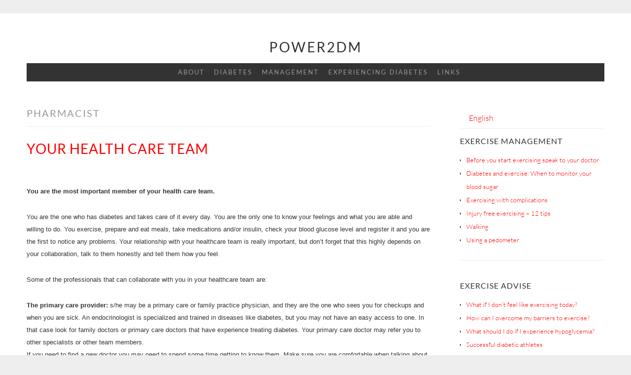

--- FILE ---
content_type: text/html; charset=UTF-8
request_url: https://p2dm.salzburgresearch.at/tag/pharmacist/
body_size: 14129
content:
<!DOCTYPE html>
<html lang="en-US">
<head>


<!-- Matomo -->
<script type="text/javascript">
  var _paq = window._paq || [];
  /* tracker methods like "setCustomDimension" should be called before "trackPageView" */
  _paq.push(['trackPageView']);
  _paq.push(['enableLinkTracking']);
  (function() {
    var u="https://stats.salzburgresearch.at/";
    _paq.push(['setTrackerUrl', u+'matomo.php']);
    _paq.push(['setSiteId', '59']);
    var d=document, g=d.createElement('script'), s=d.getElementsByTagName('script')[0];
    g.type='text/javascript'; g.async=true; g.defer=true; g.src=u+'matomo.js'; s.parentNode.insertBefore(g,s);
  })();
</script>
<!-- End Matomo Code -->


<meta charset="UTF-8">
<meta name="viewport" content="width=device-width, initial-scale=1">
<link rel="profile" href="http://gmpg.org/xfn/11">
<link rel="pingback" href="">

<title>Pharmacist &#8211; Power2DM</title>
<meta name='robots' content='max-image-preview:large' />
<link rel="alternate" hreflang="en" href="https://p2dm.salzburgresearch.at/tag/pharmacist/" />
<link rel="alternate" hreflang="x-default" href="https://p2dm.salzburgresearch.at/tag/pharmacist/" />
<link rel="alternate" type="application/rss+xml" title="Power2DM &raquo; Feed" href="https://p2dm.salzburgresearch.at/feed/" />
<link rel="alternate" type="application/rss+xml" title="Power2DM &raquo; Comments Feed" href="https://p2dm.salzburgresearch.at/comments/feed/" />
<link rel="alternate" type="application/rss+xml" title="Power2DM &raquo; Pharmacist Tag Feed" href="https://p2dm.salzburgresearch.at/tag/pharmacist/feed/" />
<style id='wp-img-auto-sizes-contain-inline-css' type='text/css'>
img:is([sizes=auto i],[sizes^="auto," i]){contain-intrinsic-size:3000px 1500px}
/*# sourceURL=wp-img-auto-sizes-contain-inline-css */
</style>
<style id='wp-emoji-styles-inline-css' type='text/css'>

	img.wp-smiley, img.emoji {
		display: inline !important;
		border: none !important;
		box-shadow: none !important;
		height: 1em !important;
		width: 1em !important;
		margin: 0 0.07em !important;
		vertical-align: -0.1em !important;
		background: none !important;
		padding: 0 !important;
	}
/*# sourceURL=wp-emoji-styles-inline-css */
</style>
<link rel='stylesheet' id='wp-block-library-css' href='https://p2dm.salzburgresearch.at/wp-includes/css/dist/block-library/style.min.css?ver=6.9' type='text/css' media='all' />
<style id='global-styles-inline-css' type='text/css'>
:root{--wp--preset--aspect-ratio--square: 1;--wp--preset--aspect-ratio--4-3: 4/3;--wp--preset--aspect-ratio--3-4: 3/4;--wp--preset--aspect-ratio--3-2: 3/2;--wp--preset--aspect-ratio--2-3: 2/3;--wp--preset--aspect-ratio--16-9: 16/9;--wp--preset--aspect-ratio--9-16: 9/16;--wp--preset--color--black: #000000;--wp--preset--color--cyan-bluish-gray: #abb8c3;--wp--preset--color--white: #ffffff;--wp--preset--color--pale-pink: #f78da7;--wp--preset--color--vivid-red: #cf2e2e;--wp--preset--color--luminous-vivid-orange: #ff6900;--wp--preset--color--luminous-vivid-amber: #fcb900;--wp--preset--color--light-green-cyan: #7bdcb5;--wp--preset--color--vivid-green-cyan: #00d084;--wp--preset--color--pale-cyan-blue: #8ed1fc;--wp--preset--color--vivid-cyan-blue: #0693e3;--wp--preset--color--vivid-purple: #9b51e0;--wp--preset--gradient--vivid-cyan-blue-to-vivid-purple: linear-gradient(135deg,rgb(6,147,227) 0%,rgb(155,81,224) 100%);--wp--preset--gradient--light-green-cyan-to-vivid-green-cyan: linear-gradient(135deg,rgb(122,220,180) 0%,rgb(0,208,130) 100%);--wp--preset--gradient--luminous-vivid-amber-to-luminous-vivid-orange: linear-gradient(135deg,rgb(252,185,0) 0%,rgb(255,105,0) 100%);--wp--preset--gradient--luminous-vivid-orange-to-vivid-red: linear-gradient(135deg,rgb(255,105,0) 0%,rgb(207,46,46) 100%);--wp--preset--gradient--very-light-gray-to-cyan-bluish-gray: linear-gradient(135deg,rgb(238,238,238) 0%,rgb(169,184,195) 100%);--wp--preset--gradient--cool-to-warm-spectrum: linear-gradient(135deg,rgb(74,234,220) 0%,rgb(151,120,209) 20%,rgb(207,42,186) 40%,rgb(238,44,130) 60%,rgb(251,105,98) 80%,rgb(254,248,76) 100%);--wp--preset--gradient--blush-light-purple: linear-gradient(135deg,rgb(255,206,236) 0%,rgb(152,150,240) 100%);--wp--preset--gradient--blush-bordeaux: linear-gradient(135deg,rgb(254,205,165) 0%,rgb(254,45,45) 50%,rgb(107,0,62) 100%);--wp--preset--gradient--luminous-dusk: linear-gradient(135deg,rgb(255,203,112) 0%,rgb(199,81,192) 50%,rgb(65,88,208) 100%);--wp--preset--gradient--pale-ocean: linear-gradient(135deg,rgb(255,245,203) 0%,rgb(182,227,212) 50%,rgb(51,167,181) 100%);--wp--preset--gradient--electric-grass: linear-gradient(135deg,rgb(202,248,128) 0%,rgb(113,206,126) 100%);--wp--preset--gradient--midnight: linear-gradient(135deg,rgb(2,3,129) 0%,rgb(40,116,252) 100%);--wp--preset--font-size--small: 13px;--wp--preset--font-size--medium: 20px;--wp--preset--font-size--large: 36px;--wp--preset--font-size--x-large: 42px;--wp--preset--spacing--20: 0.44rem;--wp--preset--spacing--30: 0.67rem;--wp--preset--spacing--40: 1rem;--wp--preset--spacing--50: 1.5rem;--wp--preset--spacing--60: 2.25rem;--wp--preset--spacing--70: 3.38rem;--wp--preset--spacing--80: 5.06rem;--wp--preset--shadow--natural: 6px 6px 9px rgba(0, 0, 0, 0.2);--wp--preset--shadow--deep: 12px 12px 50px rgba(0, 0, 0, 0.4);--wp--preset--shadow--sharp: 6px 6px 0px rgba(0, 0, 0, 0.2);--wp--preset--shadow--outlined: 6px 6px 0px -3px rgb(255, 255, 255), 6px 6px rgb(0, 0, 0);--wp--preset--shadow--crisp: 6px 6px 0px rgb(0, 0, 0);}:where(.is-layout-flex){gap: 0.5em;}:where(.is-layout-grid){gap: 0.5em;}body .is-layout-flex{display: flex;}.is-layout-flex{flex-wrap: wrap;align-items: center;}.is-layout-flex > :is(*, div){margin: 0;}body .is-layout-grid{display: grid;}.is-layout-grid > :is(*, div){margin: 0;}:where(.wp-block-columns.is-layout-flex){gap: 2em;}:where(.wp-block-columns.is-layout-grid){gap: 2em;}:where(.wp-block-post-template.is-layout-flex){gap: 1.25em;}:where(.wp-block-post-template.is-layout-grid){gap: 1.25em;}.has-black-color{color: var(--wp--preset--color--black) !important;}.has-cyan-bluish-gray-color{color: var(--wp--preset--color--cyan-bluish-gray) !important;}.has-white-color{color: var(--wp--preset--color--white) !important;}.has-pale-pink-color{color: var(--wp--preset--color--pale-pink) !important;}.has-vivid-red-color{color: var(--wp--preset--color--vivid-red) !important;}.has-luminous-vivid-orange-color{color: var(--wp--preset--color--luminous-vivid-orange) !important;}.has-luminous-vivid-amber-color{color: var(--wp--preset--color--luminous-vivid-amber) !important;}.has-light-green-cyan-color{color: var(--wp--preset--color--light-green-cyan) !important;}.has-vivid-green-cyan-color{color: var(--wp--preset--color--vivid-green-cyan) !important;}.has-pale-cyan-blue-color{color: var(--wp--preset--color--pale-cyan-blue) !important;}.has-vivid-cyan-blue-color{color: var(--wp--preset--color--vivid-cyan-blue) !important;}.has-vivid-purple-color{color: var(--wp--preset--color--vivid-purple) !important;}.has-black-background-color{background-color: var(--wp--preset--color--black) !important;}.has-cyan-bluish-gray-background-color{background-color: var(--wp--preset--color--cyan-bluish-gray) !important;}.has-white-background-color{background-color: var(--wp--preset--color--white) !important;}.has-pale-pink-background-color{background-color: var(--wp--preset--color--pale-pink) !important;}.has-vivid-red-background-color{background-color: var(--wp--preset--color--vivid-red) !important;}.has-luminous-vivid-orange-background-color{background-color: var(--wp--preset--color--luminous-vivid-orange) !important;}.has-luminous-vivid-amber-background-color{background-color: var(--wp--preset--color--luminous-vivid-amber) !important;}.has-light-green-cyan-background-color{background-color: var(--wp--preset--color--light-green-cyan) !important;}.has-vivid-green-cyan-background-color{background-color: var(--wp--preset--color--vivid-green-cyan) !important;}.has-pale-cyan-blue-background-color{background-color: var(--wp--preset--color--pale-cyan-blue) !important;}.has-vivid-cyan-blue-background-color{background-color: var(--wp--preset--color--vivid-cyan-blue) !important;}.has-vivid-purple-background-color{background-color: var(--wp--preset--color--vivid-purple) !important;}.has-black-border-color{border-color: var(--wp--preset--color--black) !important;}.has-cyan-bluish-gray-border-color{border-color: var(--wp--preset--color--cyan-bluish-gray) !important;}.has-white-border-color{border-color: var(--wp--preset--color--white) !important;}.has-pale-pink-border-color{border-color: var(--wp--preset--color--pale-pink) !important;}.has-vivid-red-border-color{border-color: var(--wp--preset--color--vivid-red) !important;}.has-luminous-vivid-orange-border-color{border-color: var(--wp--preset--color--luminous-vivid-orange) !important;}.has-luminous-vivid-amber-border-color{border-color: var(--wp--preset--color--luminous-vivid-amber) !important;}.has-light-green-cyan-border-color{border-color: var(--wp--preset--color--light-green-cyan) !important;}.has-vivid-green-cyan-border-color{border-color: var(--wp--preset--color--vivid-green-cyan) !important;}.has-pale-cyan-blue-border-color{border-color: var(--wp--preset--color--pale-cyan-blue) !important;}.has-vivid-cyan-blue-border-color{border-color: var(--wp--preset--color--vivid-cyan-blue) !important;}.has-vivid-purple-border-color{border-color: var(--wp--preset--color--vivid-purple) !important;}.has-vivid-cyan-blue-to-vivid-purple-gradient-background{background: var(--wp--preset--gradient--vivid-cyan-blue-to-vivid-purple) !important;}.has-light-green-cyan-to-vivid-green-cyan-gradient-background{background: var(--wp--preset--gradient--light-green-cyan-to-vivid-green-cyan) !important;}.has-luminous-vivid-amber-to-luminous-vivid-orange-gradient-background{background: var(--wp--preset--gradient--luminous-vivid-amber-to-luminous-vivid-orange) !important;}.has-luminous-vivid-orange-to-vivid-red-gradient-background{background: var(--wp--preset--gradient--luminous-vivid-orange-to-vivid-red) !important;}.has-very-light-gray-to-cyan-bluish-gray-gradient-background{background: var(--wp--preset--gradient--very-light-gray-to-cyan-bluish-gray) !important;}.has-cool-to-warm-spectrum-gradient-background{background: var(--wp--preset--gradient--cool-to-warm-spectrum) !important;}.has-blush-light-purple-gradient-background{background: var(--wp--preset--gradient--blush-light-purple) !important;}.has-blush-bordeaux-gradient-background{background: var(--wp--preset--gradient--blush-bordeaux) !important;}.has-luminous-dusk-gradient-background{background: var(--wp--preset--gradient--luminous-dusk) !important;}.has-pale-ocean-gradient-background{background: var(--wp--preset--gradient--pale-ocean) !important;}.has-electric-grass-gradient-background{background: var(--wp--preset--gradient--electric-grass) !important;}.has-midnight-gradient-background{background: var(--wp--preset--gradient--midnight) !important;}.has-small-font-size{font-size: var(--wp--preset--font-size--small) !important;}.has-medium-font-size{font-size: var(--wp--preset--font-size--medium) !important;}.has-large-font-size{font-size: var(--wp--preset--font-size--large) !important;}.has-x-large-font-size{font-size: var(--wp--preset--font-size--x-large) !important;}
/*# sourceURL=global-styles-inline-css */
</style>

<style id='classic-theme-styles-inline-css' type='text/css'>
/*! This file is auto-generated */
.wp-block-button__link{color:#fff;background-color:#32373c;border-radius:9999px;box-shadow:none;text-decoration:none;padding:calc(.667em + 2px) calc(1.333em + 2px);font-size:1.125em}.wp-block-file__button{background:#32373c;color:#fff;text-decoration:none}
/*# sourceURL=/wp-includes/css/classic-themes.min.css */
</style>
<link rel='stylesheet' id='wpml-legacy-horizontal-list-0-css' href='https://p2dm.salzburgresearch.at/wp-content/plugins/sitepress-multilingual-cms/templates/language-switchers/legacy-list-horizontal/style.min.css?ver=1' type='text/css' media='all' />
<link rel='stylesheet' id='sketch-style-css' href='https://p2dm.salzburgresearch.at/wp-content/themes/sketch/style.css?ver=6.9' type='text/css' media='all' />
<link rel='stylesheet' id='child-style-css' href='https://p2dm.salzburgresearch.at/wp-content/themes/p2dm/style.css?ver=1.0.0' type='text/css' media='all' />
<link rel='stylesheet' id='genericons-css' href='https://p2dm.salzburgresearch.at/wp-content/themes/sketch/genericons/genericons.css?ver=3.4.1' type='text/css' media='all' />
<link rel="https://api.w.org/" href="https://p2dm.salzburgresearch.at/wp-json/" /><link rel="alternate" title="JSON" type="application/json" href="https://p2dm.salzburgresearch.at/wp-json/wp/v2/tags/92" /><link rel="EditURI" type="application/rsd+xml" title="RSD" href="https://p2dm.salzburgresearch.at/xmlrpc.php?rsd" />
<meta name="generator" content="WordPress 6.9" />
<meta name="generator" content="WPML ver:4.8.6 stt:38,1,3,2;" />
		<style type="text/css" id="wp-custom-css">
			@media screen and ( min-width: 600px ) {
  .menu-toggle {
    display: none;
  }
  .site-logo {
  	max-height: 100px;
  }
  .has-site-logo .main-navigation {
    height: 100px;
  }
  .has-site-logo .main-navigation > div,
  .has-site-logo .main-navigation > ul {
	position: relative;
	top: 50%;
	-moz-transform: translateY(-50%);
	-webkit-transform: translateY(-50%);
	transform: translateY(-50%);
  }
  .main-navigation {
    font-size: 0.8125em;
    line-height: 2.09231em;
    clear: none;
    float: none;
    max-width: 100%;
    text-align: center;
  }
  .main-navigation ul:first-child {
	  display: block;
  }
  .main-navigation ul li {
    display: inline-block;
  }
  .main-navigation ul li:hover > ul,
  .main-navigation ul li.focus > ul {
    display: block;
    opacity: 1;
    visibility: visible;
    -webkit-transition: all 0.3s ease-in-out;
    -moz-transition: all 0.3s ease-in-out;
    -o-transition: all 0.3s ease-in-out;
    transition: all 0.3s ease-in-out;
  }
  .main-navigation ul a {
    border-bottom: 0;
    padding: 5px 0 5px 14px;
  }
  .main-navigation ul ul {
    background: white;
    border: 1px solid #eeeeee;
    display: none;
    -webkit-transition: all 0.3s ease-in-out;
    -moz-transition: all 0.3s ease-in-out;
    -o-transition: all 0.3s ease-in-out;
    transition: all 0.3s ease-in-out;
    float: left;
    opacity: 0;
    padding: 0 7px;
    position: absolute;
    top: 100%;
    left: 0;
    text-align: left;
    visibility: hidden;
    z-index: 99999;
  }
  .main-navigation ul ul li {
    border-bottom: 1px solid #eeeeee;
    padding: 5px 5px 4px;
  }
  .main-navigation ul ul li:last-of-type {
    border-bottom: 0;
  }
  .main-navigation ul ul li a {
    line-height: 1.5;
    padding: 5px;
    width: 180px;
  }
  .main-navigation ul ul ul {
    left: 100%;
    top: 0;
  }
  .main-navigation ul ul li a,
  .main-navigation ul ul ul li a,
  .main-navigation ul ul ul ul li a {
    padding-left: 5px;
  }
}
.wpml-ls-legacy-list-horizontal {
	border-bottom: 1px solid #eeeeee;
}		</style>
		</head>

<body class="archive tag tag-pharmacist tag-92 wp-theme-sketch wp-child-theme-p2dm group-blog">
<div id="page" class="hfeed site">
	<a class="skip-link screen-reader-text" href="#content">Skip to content</a>
	<header id="masthead" class="site-header" role="banner">
		<div class="site-branding">
						<h1 class="site-title"><a href="https://p2dm.salzburgresearch.at/" rel="home">Power2DM</a></h1>
			<h2 class="site-description"></h2>
		</div>

		<nav id="site-navigation" class="main-navigation" role="navigation">
			<button class="menu-toggle">Menu</button>
			<div class="menu-primary-menu-container"><ul id="menu-primary-menu" class="menu"><li id="menu-item-598" class="menu-item menu-item-type-post_type menu-item-object-page menu-item-home menu-item-has-children menu-item-598"><a href="https://p2dm.salzburgresearch.at/">About</a>
<ul class="sub-menu">
	<li id="menu-item-2202" class="menu-item menu-item-type-post_type menu-item-object-page menu-item-2202"><a href="https://p2dm.salzburgresearch.at/about/user-manual/">User Manual</a></li>
</ul>
</li>
<li id="menu-item-599" class="menu-item menu-item-type-post_type menu-item-object-page menu-item-has-children menu-item-599"><a href="https://p2dm.salzburgresearch.at/diabetes/">Diabetes</a>
<ul class="sub-menu">
	<li id="menu-item-611" class="menu-item menu-item-type-post_type menu-item-object-page menu-item-has-children menu-item-611"><a href="https://p2dm.salzburgresearch.at/diabetes/what-is-diabetes/">What is Diabetes?</a>
	<ul class="sub-menu">
		<li id="menu-item-612" class="menu-item menu-item-type-post_type menu-item-object-page menu-item-612"><a href="https://p2dm.salzburgresearch.at/diabetes/what-is-diabetes/causes-of-diabetes/">Causes</a></li>
		<li id="menu-item-613" class="menu-item menu-item-type-post_type menu-item-object-page menu-item-613"><a href="https://p2dm.salzburgresearch.at/diabetes/what-is-diabetes/symptoms-of-diabetes/">Symptoms</a></li>
		<li id="menu-item-614" class="menu-item menu-item-type-post_type menu-item-object-page menu-item-614"><a href="https://p2dm.salzburgresearch.at/diabetes/what-is-diabetes/history-of-diabetes/">History</a></li>
	</ul>
</li>
	<li id="menu-item-605" class="menu-item menu-item-type-post_type menu-item-object-page menu-item-has-children menu-item-605"><a href="https://p2dm.salzburgresearch.at/diabetes/treatment/">Treatment</a>
	<ul class="sub-menu">
		<li id="menu-item-606" class="menu-item menu-item-type-post_type menu-item-object-page menu-item-606"><a href="https://p2dm.salzburgresearch.at/diabetes/treatment/blood-sugar-monitoring/">Blood Sugar Monitoring</a></li>
		<li id="menu-item-607" class="menu-item menu-item-type-post_type menu-item-object-page menu-item-607"><a href="https://p2dm.salzburgresearch.at/diabetes/treatment/medications/">Medications</a></li>
		<li id="menu-item-608" class="menu-item menu-item-type-post_type menu-item-object-page menu-item-608"><a href="https://p2dm.salzburgresearch.at/diabetes/treatment/insulin-therapy/">Insulin Therapy</a></li>
		<li id="menu-item-609" class="menu-item menu-item-type-post_type menu-item-object-page menu-item-609"><a href="https://p2dm.salzburgresearch.at/diabetes/treatment/complications/">Complications</a></li>
		<li id="menu-item-610" class="menu-item menu-item-type-post_type menu-item-object-page menu-item-610"><a href="https://p2dm.salzburgresearch.at/diabetes/treatment/alternative-medicine/">Alternative Medicine</a></li>
	</ul>
</li>
	<li id="menu-item-600" class="menu-item menu-item-type-post_type menu-item-object-page menu-item-has-children menu-item-600"><a href="https://p2dm.salzburgresearch.at/diabetes/measuring/">Measurement</a>
	<ul class="sub-menu">
		<li id="menu-item-601" class="menu-item menu-item-type-post_type menu-item-object-page menu-item-601"><a href="https://p2dm.salzburgresearch.at/diabetes/measuring/role-of-glucose/">Role of Glucose</a></li>
		<li id="menu-item-602" class="menu-item menu-item-type-post_type menu-item-object-page menu-item-602"><a href="https://p2dm.salzburgresearch.at/diabetes/measuring/glucose-testing/">Glucose Testing</a></li>
		<li id="menu-item-603" class="menu-item menu-item-type-post_type menu-item-object-page menu-item-603"><a href="https://p2dm.salzburgresearch.at/diabetes/measuring/hyperglycemia/">Hyperglycemia</a></li>
		<li id="menu-item-604" class="menu-item menu-item-type-post_type menu-item-object-page menu-item-604"><a href="https://p2dm.salzburgresearch.at/diabetes/measuring/hypoglycemia/">Hypoglycemia</a></li>
	</ul>
</li>
</ul>
</li>
<li id="menu-item-636" class="menu-item menu-item-type-post_type menu-item-object-page menu-item-has-children menu-item-636"><a href="https://p2dm.salzburgresearch.at/management/">Management</a>
<ul class="sub-menu">
	<li id="menu-item-637" class="menu-item menu-item-type-post_type menu-item-object-page menu-item-has-children menu-item-637"><a href="https://p2dm.salzburgresearch.at/management/nutrition/">Nutrition</a>
	<ul class="sub-menu">
		<li id="menu-item-638" class="menu-item menu-item-type-post_type menu-item-object-page menu-item-638"><a href="https://p2dm.salzburgresearch.at/management/nutrition/what-can-i-eat/">What can I eat?</a></li>
		<li id="menu-item-639" class="menu-item menu-item-type-post_type menu-item-object-page menu-item-639"><a href="https://p2dm.salzburgresearch.at/management/nutrition/daily-intake/">Daily Intake</a></li>
		<li id="menu-item-640" class="menu-item menu-item-type-post_type menu-item-object-page menu-item-640"><a href="https://p2dm.salzburgresearch.at/management/nutrition/calories/">Calories</a></li>
		<li id="menu-item-641" class="menu-item menu-item-type-post_type menu-item-object-page menu-item-641"><a href="https://p2dm.salzburgresearch.at/management/nutrition/fruits-vegetables/">Fruits &#038; Vegetables</a></li>
		<li id="menu-item-642" class="menu-item menu-item-type-post_type menu-item-object-page menu-item-642"><a href="https://p2dm.salzburgresearch.at/management/nutrition/carbohydrates/">Carbohydrates</a></li>
		<li id="menu-item-648" class="menu-item menu-item-type-post_type menu-item-object-page menu-item-648"><a href="https://p2dm.salzburgresearch.at/management/nutrition/proteins/">Proteins</a></li>
		<li id="menu-item-649" class="menu-item menu-item-type-post_type menu-item-object-page menu-item-649"><a href="https://p2dm.salzburgresearch.at/management/nutrition/fats-and-oils/">Fats &#038; Oils</a></li>
		<li id="menu-item-650" class="menu-item menu-item-type-post_type menu-item-object-page menu-item-650"><a href="https://p2dm.salzburgresearch.at/management/nutrition/sweets/">Sweets</a></li>
		<li id="menu-item-651" class="menu-item menu-item-type-post_type menu-item-object-page menu-item-651"><a href="https://p2dm.salzburgresearch.at/management/nutrition/herbs-and-spices/">Herbs &#038; Spices</a></li>
		<li id="menu-item-652" class="menu-item menu-item-type-post_type menu-item-object-page menu-item-652"><a href="https://p2dm.salzburgresearch.at/management/nutrition/drinks/">Drinks</a></li>
	</ul>
</li>
	<li id="menu-item-643" class="menu-item menu-item-type-post_type menu-item-object-page menu-item-has-children menu-item-643"><a href="https://p2dm.salzburgresearch.at/management/exercise/">Exercise</a>
	<ul class="sub-menu">
		<li id="menu-item-644" class="menu-item menu-item-type-post_type menu-item-object-page menu-item-644"><a href="https://p2dm.salzburgresearch.at/management/exercise/exercising-more/">Exercise more</a></li>
		<li id="menu-item-645" class="menu-item menu-item-type-post_type menu-item-object-page menu-item-645"><a href="https://p2dm.salzburgresearch.at/management/exercise/types-of-exercise/">Types of Exercise</a></li>
		<li id="menu-item-646" class="menu-item menu-item-type-post_type menu-item-object-page menu-item-646"><a href="https://p2dm.salzburgresearch.at/management/exercise/activities-to-avoid/">Activities to Avoid</a></li>
		<li id="menu-item-647" class="menu-item menu-item-type-post_type menu-item-object-page menu-item-647"><a href="https://p2dm.salzburgresearch.at/management/exercise/exercise-meals/">Exercise &#038; Meals</a></li>
	</ul>
</li>
</ul>
</li>
<li id="menu-item-615" class="menu-item menu-item-type-post_type menu-item-object-page menu-item-has-children menu-item-615"><a href="https://p2dm.salzburgresearch.at/experiencing-diabetes/">Experiencing Diabetes</a>
<ul class="sub-menu">
	<li id="menu-item-616" class="menu-item menu-item-type-post_type menu-item-object-page menu-item-has-children menu-item-616"><a href="https://p2dm.salzburgresearch.at/experiencing-diabetes/managing-your-emotions/">Managing Your Emotions</a>
	<ul class="sub-menu">
		<li id="menu-item-617" class="menu-item menu-item-type-post_type menu-item-object-page menu-item-617"><a href="https://p2dm.salzburgresearch.at/experiencing-diabetes/managing-your-emotions/following-your-diagnosis/">Following Your Diagnosis</a></li>
		<li id="menu-item-618" class="menu-item menu-item-type-post_type menu-item-object-page menu-item-618"><a href="https://p2dm.salzburgresearch.at/experiencing-diabetes/managing-your-emotions/the-course-of-your-disease/">The Course of Your Disease</a></li>
		<li id="menu-item-619" class="menu-item menu-item-type-post_type menu-item-object-page menu-item-619"><a href="https://p2dm.salzburgresearch.at/experiencing-diabetes/managing-your-emotions/stress/">Stress</a></li>
	</ul>
</li>
	<li id="menu-item-620" class="menu-item menu-item-type-post_type menu-item-object-page menu-item-has-children menu-item-620"><a href="https://p2dm.salzburgresearch.at/experiencing-diabetes/daily-life-with-diabetes/">Daily Life with Diabetes</a>
	<ul class="sub-menu">
		<li id="menu-item-621" class="menu-item menu-item-type-post_type menu-item-object-page menu-item-621"><a href="https://p2dm.salzburgresearch.at/experiencing-diabetes/daily-life-with-diabetes/needle-anxiety/">Needle Anxiety</a></li>
		<li id="menu-item-622" class="menu-item menu-item-type-post_type menu-item-object-page menu-item-622"><a href="https://p2dm.salzburgresearch.at/experiencing-diabetes/daily-life-with-diabetes/employment/">Employment</a></li>
		<li id="menu-item-623" class="menu-item menu-item-type-post_type menu-item-object-page menu-item-623"><a href="https://p2dm.salzburgresearch.at/experiencing-diabetes/daily-life-with-diabetes/driving/">Driving</a></li>
		<li id="menu-item-624" class="menu-item menu-item-type-post_type menu-item-object-page menu-item-624"><a href="https://p2dm.salzburgresearch.at/experiencing-diabetes/daily-life-with-diabetes/travelling/">Travelling</a></li>
		<li id="menu-item-625" class="menu-item menu-item-type-post_type menu-item-object-page menu-item-625"><a href="https://p2dm.salzburgresearch.at/experiencing-diabetes/daily-life-with-diabetes/sexual-activity/">Sexual Activity</a></li>
		<li id="menu-item-627" class="menu-item menu-item-type-post_type menu-item-object-page menu-item-627"><a href="https://p2dm.salzburgresearch.at/experiencing-diabetes/daily-life-with-diabetes/pregnancy/">Pregnancy</a></li>
		<li id="menu-item-626" class="menu-item menu-item-type-post_type menu-item-object-page menu-item-626"><a href="https://p2dm.salzburgresearch.at/experiencing-diabetes/daily-life-with-diabetes/enjoying-christmas/">Enjoying Christmas</a></li>
	</ul>
</li>
	<li id="menu-item-628" class="menu-item menu-item-type-post_type menu-item-object-page menu-item-has-children menu-item-628"><a href="https://p2dm.salzburgresearch.at/experiencing-diabetes/signs-of-trouble/">Signs of Trouble</a>
	<ul class="sub-menu">
		<li id="menu-item-629" class="menu-item menu-item-type-post_type menu-item-object-page menu-item-629"><a href="https://p2dm.salzburgresearch.at/experiencing-diabetes/signs-of-trouble/hyperglycemia/">Troubles with hyperglycemia</a></li>
		<li id="menu-item-630" class="menu-item menu-item-type-post_type menu-item-object-page menu-item-630"><a href="https://p2dm.salzburgresearch.at/experiencing-diabetes/signs-of-trouble/ketoacidosis/">Ketoacidosis</a></li>
		<li id="menu-item-631" class="menu-item menu-item-type-post_type menu-item-object-page menu-item-631"><a href="https://p2dm.salzburgresearch.at/experiencing-diabetes/signs-of-trouble/hyperglycemic-hyperosmolar-nonketotic-syndrome/">Hyperglycemic Hyperosmolar Nonketotic Syndrome</a></li>
		<li id="menu-item-632" class="menu-item menu-item-type-post_type menu-item-object-page menu-item-632"><a href="https://p2dm.salzburgresearch.at/experiencing-diabetes/signs-of-trouble/hypoglycemia/">Hypoglycemia Troubles</a></li>
		<li id="menu-item-633" class="menu-item menu-item-type-post_type menu-item-object-page menu-item-633"><a href="https://p2dm.salzburgresearch.at/experiencing-diabetes/signs-of-trouble/diabetic-coma/">Diabetic Coma</a></li>
	</ul>
</li>
	<li id="menu-item-634" class="menu-item menu-item-type-post_type menu-item-object-page menu-item-634"><a href="https://p2dm.salzburgresearch.at/experiencing-diabetes/other-illnesses/">Being Sick with Diabetes</a></li>
</ul>
</li>
<li id="menu-item-635" class="menu-item menu-item-type-post_type menu-item-object-page menu-item-635"><a href="https://p2dm.salzburgresearch.at/patient-forums/">Links</a></li>
</ul></div>		</nav><!-- #site-navigation -->
	</header><!-- #masthead -->

	<div id="content" class="site-content">
		
	<section id="primary" class="content-area">
		<main id="main" class="site-main" role="main">

		
			<header class="page-header">
				<h1 class="page-title">
					Pharmacist				</h1>
							</header><!-- .page-header -->

			
				
					
<article id="post-252" class="post-252 post type-post status-publish format-standard hentry category-emotions-management-2 tag-dentist tag-dietitian tag-doctors tag-endocrinologist tag-exercise-physiologist tag-eye-doctor tag-family-therapist tag-health-care-team tag-nurses tag-pharmacist tag-podiatrist tag-psychologist tag-social-worker">
	<header class="entry-header">
			<h1 class="entry-title"><a href="https://p2dm.salzburgresearch.at/your-health-care-team/" rel="bookmark">Your Health Care Team</a></h1>		</header><!-- .entry-header -->
				<div class="entry-meta">
			
		</div><!-- .entry-meta -->
				<div class="entry-content">
		<p><!-- [if gte mso 9]&gt;--></p>
<p><!-- [if gte mso 9]&gt;--></p>
<p style="line-height: normal;"><b><span style="font-size: 10pt; font-family: 'Arial', 'sans-serif';">You are the most important member of your health care team.</span></b></p>
<p style="line-height: normal;"><span style="font-size: 10pt; font-family: 'Arial', 'sans-serif';">You are the one who has diabetes and takes care of it every day. You are the only one to know your feelings and what you are able and willing to do. You exercise, prepare and eat meals, take medications and/or insulin, check your blood glucose level and register it and you are the first to notice any problems. Your relationship with your healthcare team is really important, but don’t forget that this highly depends on your collaboration, talk to them honestly and tell them how you feel.</span></p>
<p style="line-height: normal;"><span style="font-size: 10pt; font-family: 'Arial', 'sans-serif';">Some of the professionals that can collaborate with you in your healthcare team are:</span></p>
<p style="line-height: normal;"><!-- [if gte mso 9]&gt;--></p>
<p style="line-height: normal;"><!-- [if gte mso 9]&gt;--></p>
<p style="line-height: normal;"><b><span style="font-size: 10pt; font-family: 'Arial', 'sans-serif';">The primary care provider:</span></b><span style="font-size: 10pt; font-family: 'Arial', 'sans-serif';"> s/he may be a primary care or family practice physician, and they are the one who sees you for checkups and when you are sick. An endocrinologist is specialized and trained in diseases like diabetes, but you may not have an easy access to one. In that case look for family doctors or primary care doctors that have experience treating diabetes. Your primary care doctor may refer you to other specialists or other team members.<br />
If you need to find a new doctor you may need to spend some time getting to know them. Make sure you are comfortable when talking about the details of your health and lifestyle. You may acquire the information that you need by asking:</span></p>
<ul type="disc">
<li class="MsoNormal" style="text-align: left;">Do you have special training in diabetes?</li>
<li class="MsoNormal" style="text-align: left;">Are most of your patients people with diabetes? Do you see more people with type 1 or type 2 diabetes?</li>
<li class="MsoNormal" style="text-align: left;">What tests will you do at regular office visits? How often will you order these?</li>
<li class="MsoNormal" style="text-align: left;">What days are you not here? Who covers on nights and weekends?</li>
<li class="MsoNormal" style="text-align: left;">What are your fees? Do you accept my insurance plan?</li>
<li class="MsoNormal" style="text-align: left;">Are you associated with other diabetes care professionals, so I will benefit from a health care team?</li>
<li class="MsoNormal" style="text-align: left;">Do you refer to an educator or dietitian?</li>
</ul>
<p class="MsoNormal" style="text-align: left;" align="left"><b>Your doctor’s support is important! </b>After a first visit ask yourself if the doctor really listen to your concerns, if they were concerned about your diabetes control and answered all of your questions.</p>
<p class="MsoNormal" style="text-align: left;" align="left"><!-- [if gte mso 9]&gt;--></p>
<p class="MsoNormal" style="text-align: left;" align="left"><!-- [if gte mso 9]&gt;--></p>
<h3><span style="font-size: 10pt; font-family: 'Arial', 'sans-serif';">Nurse Educator: </span><span style="font-size: 10pt; font-family: 'Arial', 'sans-serif'; font-weight: normal;">A nurse educator or diabetes nurse practitioner is a registered nurse (RN) with special training and background in caring for and teaching people with diabetes. Many are certified in the field of diabetes. Nurse educators often help you learn the day-to-day aspects of diabetes self-care. They can teach you:</span></h3>
<ul>
<li>What diabetes is</li>
<li>How to cope with diabetes and to make changes in your health habits</li>
<li>How to use diabetes medications</li>
<li>How to work with insulin and give yourself shots</li>
<li>How to check your blood sugar</li>
<li>How to keep track of your diabetes</li>
<li>Symptoms of low and high blood glucose</li>
<li>How to take care of an insulin reaction</li>
<li>How to handle sick days</li>
<li>How to stay healthy if you are pregnant</li>
</ul>
<p><!-- [if gte mso 9]&gt;--></p>
<p><!-- [if gte mso 9]&gt;--></p>
<h3><span style="font-size: 10pt; font-family: 'Arial', 'sans-serif';">Registered Dietitian: </span><span style="font-size: 10pt; font-family: 'Arial', 'sans-serif'; font-weight: normal;">A registered dietitian (RD) is trained in nutrition. You want to be sure to work with an RD who has training and experience with diabetes. If your doctor does not work with a dietitian, ask him to refer you to one.<br />
Your dietitian helps you figure out your food needs based on your desired weight, lifestyle, medication, and other health goals (such as lowering blood fat levels or blood pressure). Even if you are not new to diabetes, a visit to the dietitian can help as our food needs change as we age. Nutrition guidelines for people with diabetes also change from time to time.<br />
Dietitians can also help you learn how the foods you eat affect your blood sugar and blood fat levels. They can help you with the following:</span></h3>
<p><!-- [if gte mso 9]&gt;--></p>
<p><!-- [if gte mso 9]&gt;--></p>
<ul type="disc">
<li class="MsoNormal" style="text-align: left;">Balancing food with medications and activity</li>
<li class="MsoNormal" style="text-align: left;">Reading food labels</li>
<li class="MsoNormal" style="text-align: left;">Making a sick day meal plan</li>
<li class="MsoNormal" style="text-align: left;">Planning meals</li>
<li class="MsoNormal" style="text-align: left;">Planning for eating out and special events</li>
<li class="MsoNormal" style="text-align: left;">Including ethnic or foreign foods into your meals</li>
<li class="MsoNormal" style="text-align: left;">Finding good cookbooks</li>
<li class="MsoNormal" style="text-align: left;">Making food substitutions</li>
</ul>
<p><!-- [if gte mso 9]&gt;--></p>
<p><!-- [if gte mso 9]&gt;--></p>
<p><strong><span style="font-size: 10pt; font-family: 'Arial', 'sans-serif';">Endocrinologist: </span></strong><span style="font-size: 10pt; font-family: 'Arial', 'sans-serif';">An endocrinologist is a doctor who specializes in treating diabetes and other diseases of the “endocrine system” — the body’s system of glands that produce hormones that control the way the body works. The pancreas is part of the endocrine system, and insulin is one of the key hormones the body needs to function properly. Besides diabetes, endocrinologists treat diseases involving the bones, the pituitary gland, and the thyroid and adrenal glands.<br />
Many people with diabetes may never need to see an endocrinologist in order to take good care of their diabetes. Most people with type 1 diabetes do see an endocrinologist, especially when they are first diagnosed, and many people with type 2 diabetes may see an endocrinologist if they are having trouble getting their diabetes under control or are developing severe complications.</span></p>
<p><!-- [if gte mso 9]&gt;--></p>
<p><!-- [if gte mso 9]&gt;--></p>
<h3><span style="font-size: 10pt; font-family: 'Arial', 'sans-serif';">Eye Doctor: </span><span style="font-size: 10pt; font-family: 'Arial', 'sans-serif'; font-weight: normal;">This doctor is another key member of your health care team, because diabetes can affect the blood vessels in the eyes. When eye problems are caught early, there are very good treatments.<a>The American Diabetes Association guidelines say you should see your eye doctor at least once a year. </a></span><span style="font-size: 10pt; font-family: 'Arial', 'sans-serif'; font-weight: normal;">These checkups are the best way to detect diabetic eye disease. Your eye doctor will check for any changes in your eyes. If there are changes, the doctor will treat the problem or refer you to another doctor with special training in that area. Be sure your eye doctor is familiar with how to spot and treat diabetic eye disease. It&#8217;s a good idea to ask:</span></h3>
<p><!-- [if gte mso 9]&gt;--></p>
<p><!-- [if gte mso 9]&gt;--></p>
<ul type="disc">
<li class="MsoNormal" style="text-align: left;">How many of your patients have diabetes?</li>
<li class="MsoNormal" style="text-align: left;">Do you perform eye surgery?</li>
<li class="MsoNormal" style="text-align: left;">Will you send regular reports to my primary care or diabetes physician?</li>
</ul>
<p><!-- [if gte mso 9]&gt;--></p>
<p><!-- [if gte mso 9]&gt;--></p>
<p><strong><span style="font-size: 10pt; font-family: 'Arial', 'sans-serif';">Social Worker/Psychologist/Psychiatrist/Marriage and Family Therapist: </span></strong><span style="font-size: 10pt; font-family: 'Arial', 'sans-serif';">Mental health professionals help with the personal and emotional side of living with diabetes. Social workers may be able to help you find resources to help with your medical or financial needs. Some social worker&#8217;s may even be able to help you cope with many concerns related to diabetes, including problems within the family and coping with workplace situations.<br />
A few sessions with a psychologist might help during a stressful time. On a long-term basis, a psychologist might help work on more lasting problems.<br />
A psychiatrist is a medical doctor who can prescribe medication to treat physical causes for emotional problems. Psychiatrists also provide counseling.<br />
Marriage and family therapists can help you with personal problems in family and marital relationships and problems on the job.</span></p>
<p><!-- [if gte mso 9]&gt;--></p>
<p><!-- [if gte mso 9]&gt;--></p>
<h3><span style="font-size: 10pt; font-family: 'Arial', 'sans-serif';">Podiatrist: </span><span style="font-size: 10pt; font-family: 'Arial', 'sans-serif'; font-weight: normal;">This health professional is trained to treat feet and problems of the lower legs. Diabetes makes you prone to poor blood flow and nerve damage in the lower legs. You may get infections more often. Sores, even small ones, can quickly turn into serious problems. Any foot sore or callus needs to be checked by your primary care doctor or a podiatrist. Do not try to fix these yourself, because you could cause an infection. <strong>D</strong></span><span style="font-size: 10pt; font-family: 'Arial', 'sans-serif';">o inspect your feet daily for signs of trouble.</span><span style="font-size: 10pt; font-family: 'Arial', 'sans-serif'; font-weight: normal;"> Podiatrists treat corns, calluses, and more serious problems. Ask your podiatrist:</span></h3>
<p><!-- [if gte mso 9]&gt;--></p>
<p><!-- [if gte mso 9]&gt;--></p>
<ul type="disc">
<li class="MsoNormal" style="text-align: left;">How many of your patients have diabetes?</li>
<li class="MsoNormal" style="text-align: left;">Are you familiar with the foot problems diabetes can cause?</li>
<li class="MsoNormal" style="text-align: left;">Will you work with my primary care doctor, if needed?</li>
</ul>
<p><!-- [if gte mso 9]&gt;--></p>
<p><!-- [if gte mso 9]&gt;--></p>
<h3><span style="font-size: 10pt; font-family: 'Arial', 'sans-serif';">Pharmacist: </span><span style="font-size: 10pt; font-family: 'Arial', 'sans-serif'; font-weight: normal;">A pharmacist has a wealth of information on medicines: what’s in them and how they interact with each other. Pharmacists are highly trained professionals who must know about the chemistry of the products they dispense and what effects, both good and bad, medications have on the body. Therefore, they can also give advice on whether and how any medication you take for your diabetes or other conditions could or will affect your blood glucose levels. It is important to find a pharmacy you like and to stick with it. This way, the pharmacist can keep an accurate and up-to-date profile of your medical history, allergies, and medications. </span></h3>
<h3><span style="font-size: 10pt; font-family: 'Arial', 'sans-serif'; font-weight: normal;">Pharmacists do more for you than fill your prescriptions. They alert you to the potential common or severe side effects of any drug you are going to take. With each new prescription, they can review your medication profile to see if any of your current medications might interact with your new prescription. So, in addition to asking your diabetes care provider, you can ask your pharmacist to recommend over-the-counter medicines for colds or other minor illnesses. For example, if your pharmacist knows you take a sulfonylurea, he or she may recommend a cold medicine with little or no alcohol to avoid any possible interaction between the two medications.</span></h3>
<p><!-- [if gte mso 9]&gt;--></p>
<p><!-- [if gte mso 9]&gt;--></p>
<h3><span style="font-size: 10pt; font-family: 'Arial', 'sans-serif';">Dentist: </span><span style="font-size: 10pt; font-family: 'Arial', 'sans-serif'; font-weight: normal;">People with diabetes are at somewhat greater risk for gum disease. The excess blood sugar in your mouth makes it a good home for bacteria, which leads to infection. See your dentist every six months. </span><span style="font-size: 10pt; font-family: 'Arial', 'sans-serif';">Be sure to tell your dentist that you have diabetes.</span></h3>
<h3><span style="font-size: 10pt; font-family: 'Arial', 'sans-serif';">Exercise Physiologist:</span><span style="font-size: 10pt; font-family: 'Arial', 'sans-serif'; font-weight: normal;">Exercise plays a major role in your diabetes care, no matter which type of diabetes you have. Exercise can help lower blood sugar, help your body to use insulin better, and help control your weight. It can also improve your blood fat levels, reduce stress, and improve your overall fitness level. Even if you have diabetic complications, ask your doctor about safe exercises you can do.<br />
The best person to help you and your doctor plan your fitness program is someone trained in the scientific basis of exercise. Your doctor can help you look for someone. </span></h3>
<p><strong><span style="font-size: 10pt; font-family: 'Arial', 'sans-serif';">Always get your doctors approval for any exercise program.</span></strong></p>
<p><!-- [if gte mso 9]&gt;--></p>
<p style="line-height: normal;"><b><span style="font-size: 10pt; font-family: 'Arial', 'sans-serif';">You are the most important member of your health care team.</span></b></p>
<p style="line-height: normal;"><span style="font-size: 10pt; font-family: 'Arial', 'sans-serif';">You are the one who has diabetes and takes care of it every day. You are the only one to know your feelings and what you are able and willing to do. You exercise, prepare and eat meals, take medications and/or insulin, check your blood glucose level and register it and you are the first to notice any problems. Your relationship with your healthcare team is really important, but don’t forget that this highly depends on your collaboration, talk to them honestly and tell them how you feel.</span></p>
<p style="line-height: normal;"><span style="font-size: 10pt; font-family: 'Arial', 'sans-serif';">Some of the professionals that can collaborate with you in your healthcare team are:</span></p>
<p style="line-height: normal;"><b><span style="font-size: 10pt; font-family: 'Arial', 'sans-serif';">The primary care provider:</span></b><span style="font-size: 10pt; font-family: 'Arial', 'sans-serif';"> s/he may be a primary care or family practice physician, and they are the one who sees you for checkups and when you are sick. An endocrinologist is specialized and trained in diseases like diabetes, but you may not have an easy access to one. In that case look for family doctors or primary care doctors that have experience treating diabetes. Your primary care doctor may refer you to other specialists or other team members.<br />
If you need to find a new doctor you may need to spend some time getting to know them. Make sure you are comfortable when talking about the details of your health and lifestyle. You may acquire the information that you need by asking:</span></p>
<ul type="disc">
<li class="MsoNormal" style="text-align: left;">Do you have special training in diabetes?</li>
<li class="MsoNormal" style="text-align: left;">Are most of your patients people with diabetes? Do you see more people with type 1 or type 2 diabetes?</li>
<li class="MsoNormal" style="text-align: left;">What tests will you do at regular office visits? How often will you order these?</li>
<li class="MsoNormal" style="text-align: left;">What days are you not here? Who covers on nights and weekends?</li>
<li class="MsoNormal" style="text-align: left;">What are your fees? Do you accept my insurance plan?</li>
<li class="MsoNormal" style="text-align: left;">Are you associated with other diabetes care professionals, so I will benefit from a health care team?</li>
<li class="MsoNormal" style="text-align: left;">Do you refer to an educator or dietitian?</li>
</ul>
<p class="MsoNormal" style="text-align: left;" align="left"><b>Your doctor’s support is important! </b>After a first visit ask yourself if the doctor really listen to your concerns, if they were concerned about your diabetes control and answered all of your questions.</p>
<h3><span style="font-size: 10pt; font-family: 'Arial', 'sans-serif';">Nurse Educator: </span><span style="font-size: 10pt; font-family: 'Arial', 'sans-serif'; font-weight: normal;">A nurse educator or diabetes nurse practitioner is a registered nurse (RN) with special training and background in caring for and teaching people with diabetes. Many are certified in the field of diabetes. Nurse educators often help you learn the day-to-day aspects of diabetes self-care. They can teach you:</span></h3>
<ul>
<li>What diabetes is</li>
<li>How to cope with diabetes and to make changes in your health habits</li>
<li>How to use diabetes medications</li>
<li>How to work with insulin and give yourself shots</li>
<li>How to check your blood sugar</li>
<li>How to keep track of your diabetes</li>
<li>Symptoms of low and high blood glucose</li>
<li>How to take care of an insulin reaction</li>
<li>How to handle sick days</li>
<li>How to stay healthy if you are pregnant</li>
</ul>
<h3><span style="font-size: 10pt; font-family: 'Arial', 'sans-serif';">Registered Dietitian: </span><span style="font-size: 10pt; font-family: 'Arial', 'sans-serif'; font-weight: normal;">A registered dietitian (RD) is trained in nutrition. You want to be sure to work with an RD who has training and experience with diabetes. If your doctor does not work with a dietitian, ask him to refer you to one.<br />
Your dietitian helps you figure out your food needs based on your desired weight, lifestyle, medication, and other health goals (such as lowering blood fat levels or blood pressure). Even if you are not new to diabetes, a visit to the dietitian can help as our food needs change as we age. Nutrition guidelines for people with diabetes also change from time to time.<br />
Dietitians can also help you learn how the foods you eat affect your blood sugar and blood fat levels. They can help you with the following:</span></h3>
<ul type="disc">
<li class="MsoNormal" style="text-align: left;">Balancing food with medications and activity</li>
<li class="MsoNormal" style="text-align: left;">Reading food labels</li>
<li class="MsoNormal" style="text-align: left;">Making a sick day meal plan</li>
<li class="MsoNormal" style="text-align: left;">Planning meals</li>
<li class="MsoNormal" style="text-align: left;">Planning for eating out and special events</li>
<li class="MsoNormal" style="text-align: left;">Including ethnic or foreign foods into your meals</li>
<li class="MsoNormal" style="text-align: left;">Finding good cookbooks</li>
<li class="MsoNormal" style="text-align: left;">Making food substitutions</li>
</ul>
<p><strong>Endocrinologist:</strong> An endocrinologist is a doctor who specializes in treating diabetes and other diseases of the “endocrine system” — the body’s system of glands that produce hormones that control the way the body works. The pancreas is part of the endocrine system, and insulin is one of the key hormones the body needs to function properly. Besides diabetes, endocrinologists treat diseases involving the bones, the pituitary gland, and the thyroid and adrenal glands.</p>
<h3><span style="font-size: 10pt; font-family: 'Arial', 'sans-serif'; font-weight: normal;"> Many people with diabetes may never need to see an endocrinologist in order to take good care of their diabetes. Most people with type 1 diabetes do see an endocrinologist, especially when they are first diagnosed, and many people with type 2 diabetes may see an endocrinologist if they are having trouble getting their diabetes under control or are developing severe complications.</span></h3>
<h3><span style="font-size: 10pt; font-family: 'Arial', 'sans-serif';">Eye Doctor: </span><span style="font-size: 10pt; font-family: 'Arial', 'sans-serif'; font-weight: normal;">This doctor is another key member of your health care team, because diabetes can affect the blood vessels in the eyes. When eye problems are caught early, there are very good treatments.<br />
<a>The American Diabetes Association guidelines say you should see your eye doctor at least once a year. </a></span><span class="MsoCommentReference"><span lang="DE" style="font-size: 8pt; font-family: 'Arial', 'sans-serif'; font-weight: normal;"><a id="_anchor_1" class="msocomanchor" href="#_msocom_1" name="_msoanchor_1"></a></span></span><span style="font-size: 10pt; font-family: 'Arial', 'sans-serif'; font-weight: normal;">These checkups are the best way to detect diabetic eye disease. Your eye doctor will check for any changes in your eyes. If there are changes, the doctor will treat the problem or refer you to another doctor with special training in that area. Be sure your eye doctor is familiar with how to spot and treat diabetic eye disease. It&#8217;s a good idea to ask:</span></h3>
<ul type="disc">
<li class="MsoNormal" style="text-align: left;">How many of your patients have diabetes?</li>
<li class="MsoNormal" style="text-align: left;">Do you perform eye surgery?</li>
<li class="MsoNormal" style="text-align: left;">Will you send regular reports to my primary care or diabetes physician?</li>
</ul>
<h3><span style="font-size: 10pt; font-family: 'Arial', 'sans-serif';">Social Worker/Psychologist/Psychiatrist/Marriage and Family Therapist: </span><span style="font-size: 10pt; font-family: 'Arial', 'sans-serif'; font-weight: normal;">Mental health professionals help with the personal and emotional side of living with diabetes. Social workers may be able to help you find resources to help with your medical or financial needs. Some social worker&#8217;s may even be able to help you cope with many concerns related to diabetes, including problems within the family and coping with workplace situations.<br />
A few sessions with a psychologist might help during a stressful time. On a long-term basis, a psychologist might help work on more lasting problems.<br />
A psychiatrist is a medical doctor who can prescribe medication to treat physical causes for emotional problems. Psychiatrists also provide counseling.<br />
Marriage and family therapists can help you with personal problems in family and marital relationships and problems on the job. </span></h3>
<h3><span style="font-size: 10pt; font-family: 'Arial', 'sans-serif';">Podiatrist: </span><span style="font-size: 10pt; font-family: 'Arial', 'sans-serif'; font-weight: normal;">This health professional is trained to treat feet and problems of the lower legs. Diabetes makes you prone to poor blood flow and nerve damage in the lower legs. You may get infections more often. Sores, even small ones, can quickly turn into serious problems. Any foot sore or callus needs to be checked by your primary care doctor or a podiatrist. Do not try to fix these yourself, because you could cause an infection. </span><span style="font-size: 10pt; font-family: 'Arial', 'sans-serif';">But do inspect your feet daily for signs of trouble.</span><span style="font-size: 10pt; font-family: 'Arial', 'sans-serif'; font-weight: normal;"> Podiatrists treat corns, calluses, and more serious problems. Ask your podiatrist:</span></h3>
<ul type="disc">
<li class="MsoNormal" style="text-align: left;">How many of your patients have diabetes?</li>
<li class="MsoNormal" style="text-align: left;">Are you familiar with the foot problems diabetes can cause?</li>
<li class="MsoNormal" style="text-align: left;">Will you work with my primary care doctor, if needed?</li>
</ul>
<h3><span style="font-size: 10pt; font-family: 'Arial', 'sans-serif';">Pharmacist: </span><span style="font-size: 10pt; font-family: 'Arial', 'sans-serif'; font-weight: normal;">A pharmacist has a wealth of information on medicines: what’s in them and how they interact with each other. Pharmacists are highly trained professionals who must know about the chemistry of the products they dispense and what effects, both good and bad, medications have on the body. Therefore, they can also give advice on whether and how any medication you take for your diabetes or other conditions could or will affect your blood glucose levels.<br />
It is important to find a pharmacy you like and to stick with it. This way, the pharmacist can keep an accurate and up-to-date profile of your medical history, allergies, and medications.<br />
Pharmacists do more for you than fill your prescriptions. They alert you to the potential common or severe side effects of any drug you are going to take. With each new prescription, they can review your medication profile to see if any of your current medications might interact with your new prescription. So, in addition to asking your diabetes care provider, you can ask your pharmacist to recommend over-the-counter medicines for colds or other minor illnesses. For example, if your pharmacist knows you take a sulfonylurea, he or she may recommend a cold medicine with little or no alcohol to avoid any possible interaction between the two medications.</span></h3>
<h3><span style="font-size: 10pt; font-family: 'Arial', 'sans-serif';">Dentist: </span><span style="font-size: 10pt; font-family: 'Arial', 'sans-serif'; font-weight: normal;">People with diabetes are at somewhat greater risk for gum disease. The excess blood sugar in your mouth makes it a good home for bacteria, which leads to infection. See your dentist every six months. </span><span style="font-size: 10pt; font-family: 'Arial', 'sans-serif';">Be sure to tell your dentist that you have diabetes.</span></h3>
<h3><span style="font-size: 10pt; font-family: 'Arial', 'sans-serif';">Exercise Physiologist:</span><span style="font-size: 10pt; font-family: 'Arial', 'sans-serif'; font-weight: normal;">Exercise plays a major role in your diabetes care, no matter which type of diabetes you have. Exercise can help lower blood sugar, help your body to use insulin better, and help control your weight. It can also improve your blood fat levels, reduce stress, and improve your overall fitness level. Even if you have diabetic complications, ask your doctor about safe exercises you can do.<br />
The best person to help you and your doctor plan your fitness program is someone trained in the scientific basis of exercise. Your doctor can help you look for someone. </span></h3>
<p><span class="msocomoff">Always get your doctors approval for any exercise program.</span></p>
<div>
<hr class="msocomoff" align="left" size="1" width="33%" />
</div>
			</div><!-- .entry-content -->
	</article><!-- #post-## -->

				
				
		
		</main><!-- #main -->
	</section><!-- #primary -->


	<div id="secondary" class="widget-area" role="complementary">
		
<div class="wpml-ls-statics-shortcode_actions wpml-ls wpml-ls-legacy-list-horizontal">
	<ul role="menu"><li class="wpml-ls-slot-shortcode_actions wpml-ls-item wpml-ls-item-en wpml-ls-current-language wpml-ls-first-item wpml-ls-last-item wpml-ls-item-legacy-list-horizontal" role="none">
				<a href="https://p2dm.salzburgresearch.at/tag/pharmacist/" class="wpml-ls-link" role="menuitem" >
                    <span class="wpml-ls-native" role="menuitem">English</span></a>
			</li></ul>
</div>
		<aside id="nav_menu-26" class="widget widget_nav_menu"><h1 class="widget-title">Exercise Management</h1><div class="menu-exercise-management-container"><ul id="menu-exercise-management" class="menu"><li id="menu-item-679" class="menu-item menu-item-type-post_type menu-item-object-post menu-item-679"><a href="https://p2dm.salzburgresearch.at/before-you-start-exercising-speak-to-your-doctor/">Before you start exercising speak to your doctor</a></li>
<li id="menu-item-680" class="menu-item menu-item-type-post_type menu-item-object-post menu-item-680"><a href="https://p2dm.salzburgresearch.at/diabetes-and-exercise-when-to-monitor-your-blood-sugar/">Diabetes and exercise: When to monitor your blood sugar</a></li>
<li id="menu-item-681" class="menu-item menu-item-type-post_type menu-item-object-post menu-item-681"><a href="https://p2dm.salzburgresearch.at/exercising-with-complications/">Exercising with complications</a></li>
<li id="menu-item-682" class="menu-item menu-item-type-post_type menu-item-object-post menu-item-682"><a href="https://p2dm.salzburgresearch.at/injury-free-exercising-12-tips/">Injury free exercising – 12 tips</a></li>
<li id="menu-item-683" class="menu-item menu-item-type-post_type menu-item-object-post menu-item-683"><a href="https://p2dm.salzburgresearch.at/walking/">Walking</a></li>
<li id="menu-item-684" class="menu-item menu-item-type-post_type menu-item-object-post menu-item-684"><a href="https://p2dm.salzburgresearch.at/using-a-pedometer/">Using a pedometer</a></li>
</ul></div></aside><aside id="nav_menu-27" class="widget widget_nav_menu"><h1 class="widget-title">Exercise Advise</h1><div class="menu-exercise-advice-container"><ul id="menu-exercise-advice" class="menu"><li id="menu-item-685" class="menu-item menu-item-type-post_type menu-item-object-post menu-item-685"><a href="https://p2dm.salzburgresearch.at/what-if-i-dont-feel-like-doing-sports-today/">What if I don&#8217;t feel like exercising today?</a></li>
<li id="menu-item-686" class="menu-item menu-item-type-post_type menu-item-object-post menu-item-686"><a href="https://p2dm.salzburgresearch.at/how-can-i-overcome-my-barriers-to-exercise/">How can I overcome my barriers to exercise?</a></li>
<li id="menu-item-687" class="menu-item menu-item-type-post_type menu-item-object-post menu-item-687"><a href="https://p2dm.salzburgresearch.at/what-should-i-do-if-i-experience-hypoglycemia/">What should I do if I experience hypoglycemia?</a></li>
<li id="menu-item-688" class="menu-item menu-item-type-post_type menu-item-object-post menu-item-688"><a href="https://p2dm.salzburgresearch.at/successful-diabetic-athletes/">Successful diabetic athletes</a></li>
<li id="menu-item-1135" class="menu-item menu-item-type-post_type menu-item-object-post menu-item-1135"><a href="https://p2dm.salzburgresearch.at/importance-of-exercise/">Importance of Exercise</a></li>
<li id="menu-item-1146" class="menu-item menu-item-type-post_type menu-item-object-post menu-item-1146"><a href="https://p2dm.salzburgresearch.at/coping-with-your-fear-of-hypoglycaemia/">Coping with your fear of hypoglycaemia</a></li>
<li id="menu-item-1166" class="menu-item menu-item-type-post_type menu-item-object-post menu-item-1166"><a href="https://p2dm.salzburgresearch.at/why-exercises-are-important/">Why exercises are important</a></li>
</ul></div></aside><aside id="search-3" class="widget widget_search"><h1 class="widget-title">Search</h1><form role="search" method="get" class="search-form" action="https://p2dm.salzburgresearch.at/">
				<label>
					<span class="screen-reader-text">Search for:</span>
					<input type="search" class="search-field" placeholder="Search &hellip;" value="" name="s" />
				</label>
				<input type="submit" class="search-submit" value="Search" />
			</form></aside><aside id="tag_cloud-2" class="widget widget_tag_cloud"><h1 class="widget-title">Tags</h1><div class="tagcloud"><a href="https://p2dm.salzburgresearch.at/tag/being-sick/" class="tag-cloud-link tag-link-26 tag-link-position-1" style="font-size: 12.516129032258pt;" aria-label="Being sick (3 items)">Being sick</a>
<a href="https://p2dm.salzburgresearch.at/tag/blood-pressure/" class="tag-cloud-link tag-link-28 tag-link-position-2" style="font-size: 12.516129032258pt;" aria-label="blood pressure (3 items)">blood pressure</a>
<a href="https://p2dm.salzburgresearch.at/tag/blood-sugar/" class="tag-cloud-link tag-link-29 tag-link-position-3" style="font-size: 22pt;" aria-label="Blood Sugar (16 items)">Blood Sugar</a>
<a href="https://p2dm.salzburgresearch.at/tag/calories/" class="tag-cloud-link tag-link-32 tag-link-position-4" style="font-size: 10.709677419355pt;" aria-label="calories (2 items)">calories</a>
<a href="https://p2dm.salzburgresearch.at/tag/dessert/" class="tag-cloud-link tag-link-38 tag-link-position-5" style="font-size: 10.709677419355pt;" aria-label="dessert (2 items)">dessert</a>
<a href="https://p2dm.salzburgresearch.at/tag/diagnosis/" class="tag-cloud-link tag-link-41 tag-link-position-6" style="font-size: 10.709677419355pt;" aria-label="Diagnosis (2 items)">Diagnosis</a>
<a href="https://p2dm.salzburgresearch.at/tag/doctor/" class="tag-cloud-link tag-link-44 tag-link-position-7" style="font-size: 18.537634408602pt;" aria-label="Doctor (9 items)">Doctor</a>
<a href="https://p2dm.salzburgresearch.at/tag/driving/" class="tag-cloud-link tag-link-46 tag-link-position-8" style="font-size: 10.709677419355pt;" aria-label="Driving (2 items)">Driving</a>
<a href="https://p2dm.salzburgresearch.at/tag/emotions/" class="tag-cloud-link tag-link-49 tag-link-position-9" style="font-size: 10.709677419355pt;" aria-label="Emotions (2 items)">Emotions</a>
<a href="https://p2dm.salzburgresearch.at/tag/exercise/" class="tag-cloud-link tag-link-52 tag-link-position-10" style="font-size: 20.795698924731pt;" aria-label="Exercise (13 items)">Exercise</a>
<a href="https://p2dm.salzburgresearch.at/tag/flight/" class="tag-cloud-link tag-link-58 tag-link-position-11" style="font-size: 12.516129032258pt;" aria-label="Flight (3 items)">Flight</a>
<a href="https://p2dm.salzburgresearch.at/tag/foot-care/" class="tag-cloud-link tag-link-62 tag-link-position-12" style="font-size: 12.516129032258pt;" aria-label="Foot care (3 items)">Foot care</a>
<a href="https://p2dm.salzburgresearch.at/tag/glucagon/" class="tag-cloud-link tag-link-63 tag-link-position-13" style="font-size: 10.709677419355pt;" aria-label="Glucagon (2 items)">Glucagon</a>
<a href="https://p2dm.salzburgresearch.at/tag/glucose/" class="tag-cloud-link tag-link-64 tag-link-position-14" style="font-size: 14.021505376344pt;" aria-label="Glucose (4 items)">Glucose</a>
<a href="https://p2dm.salzburgresearch.at/tag/hospital/" class="tag-cloud-link tag-link-69 tag-link-position-15" style="font-size: 10.709677419355pt;" aria-label="hospital (2 items)">hospital</a>
<a href="https://p2dm.salzburgresearch.at/tag/hyperglycemia/" class="tag-cloud-link tag-link-70 tag-link-position-16" style="font-size: 14.021505376344pt;" aria-label="Hyperglycemia (4 items)">Hyperglycemia</a>
<a href="https://p2dm.salzburgresearch.at/tag/hypoglycemia/" class="tag-cloud-link tag-link-71 tag-link-position-17" style="font-size: 18.537634408602pt;" aria-label="Hypoglycemia (9 items)">Hypoglycemia</a>
<a href="https://p2dm.salzburgresearch.at/tag/injection/" class="tag-cloud-link tag-link-73 tag-link-position-18" style="font-size: 12.516129032258pt;" aria-label="Injection (3 items)">Injection</a>
<a href="https://p2dm.salzburgresearch.at/tag/insulin/" class="tag-cloud-link tag-link-74 tag-link-position-19" style="font-size: 16.279569892473pt;" aria-label="Insulin (6 items)">Insulin</a>
<a href="https://p2dm.salzburgresearch.at/tag/ketones/" class="tag-cloud-link tag-link-78 tag-link-position-20" style="font-size: 15.225806451613pt;" aria-label="Ketones (5 items)">Ketones</a>
<a href="https://p2dm.salzburgresearch.at/tag/meal-planning/" class="tag-cloud-link tag-link-80 tag-link-position-21" style="font-size: 14.021505376344pt;" aria-label="Meal Planning (4 items)">Meal Planning</a>
<a href="https://p2dm.salzburgresearch.at/tag/measurement/" class="tag-cloud-link tag-link-81 tag-link-position-22" style="font-size: 10.709677419355pt;" aria-label="Measurement (2 items)">Measurement</a>
<a href="https://p2dm.salzburgresearch.at/tag/medication/" class="tag-cloud-link tag-link-82 tag-link-position-23" style="font-size: 10.709677419355pt;" aria-label="Medication (2 items)">Medication</a>
<a href="https://p2dm.salzburgresearch.at/tag/nutrition/" class="tag-cloud-link tag-link-87 tag-link-position-24" style="font-size: 16.279569892473pt;" aria-label="nutrition (6 items)">nutrition</a>
<a href="https://p2dm.salzburgresearch.at/tag/oral-glucose-tolerance/" class="tag-cloud-link tag-link-88 tag-link-position-25" style="font-size: 8pt;" aria-label="Oral Glucose Tolerance (1 item)">Oral Glucose Tolerance</a>
<a href="https://p2dm.salzburgresearch.at/tag/osteoporosis/" class="tag-cloud-link tag-link-89 tag-link-position-26" style="font-size: 8pt;" aria-label="osteoporosis (1 item)">osteoporosis</a>
<a href="https://p2dm.salzburgresearch.at/tag/packing/" class="tag-cloud-link tag-link-90 tag-link-position-27" style="font-size: 8pt;" aria-label="Packing (1 item)">Packing</a>
<a href="https://p2dm.salzburgresearch.at/tag/pharmacist/" class="tag-cloud-link tag-link-92 tag-link-position-28" style="font-size: 8pt;" aria-label="Pharmacist (1 item)">Pharmacist</a>
<a href="https://p2dm.salzburgresearch.at/tag/plasma-glucose/" class="tag-cloud-link tag-link-93 tag-link-position-29" style="font-size: 8pt;" aria-label="Plasma Glucose (1 item)">Plasma Glucose</a>
<a href="https://p2dm.salzburgresearch.at/tag/podiatrist/" class="tag-cloud-link tag-link-94 tag-link-position-30" style="font-size: 8pt;" aria-label="Podiatrist (1 item)">Podiatrist</a>
<a href="https://p2dm.salzburgresearch.at/tag/questions/" class="tag-cloud-link tag-link-100 tag-link-position-31" style="font-size: 15.225806451613pt;" aria-label="Questions (5 items)">Questions</a>
<a href="https://p2dm.salzburgresearch.at/tag/risk/" class="tag-cloud-link tag-link-104 tag-link-position-32" style="font-size: 17.032258064516pt;" aria-label="Risk (7 items)">Risk</a>
<a href="https://p2dm.salzburgresearch.at/tag/safety/" class="tag-cloud-link tag-link-105 tag-link-position-33" style="font-size: 18.537634408602pt;" aria-label="Safety (9 items)">Safety</a>
<a href="https://p2dm.salzburgresearch.at/tag/snacks/" class="tag-cloud-link tag-link-107 tag-link-position-34" style="font-size: 10.709677419355pt;" aria-label="snacks (2 items)">snacks</a>
<a href="https://p2dm.salzburgresearch.at/tag/sports/" class="tag-cloud-link tag-link-109 tag-link-position-35" style="font-size: 10.709677419355pt;" aria-label="Sports (2 items)">Sports</a>
<a href="https://p2dm.salzburgresearch.at/tag/stress/" class="tag-cloud-link tag-link-111 tag-link-position-36" style="font-size: 12.516129032258pt;" aria-label="Stress (3 items)">Stress</a>
<a href="https://p2dm.salzburgresearch.at/tag/support/" class="tag-cloud-link tag-link-112 tag-link-position-37" style="font-size: 14.021505376344pt;" aria-label="Support (4 items)">Support</a>
<a href="https://p2dm.salzburgresearch.at/tag/support-groups/" class="tag-cloud-link tag-link-113 tag-link-position-38" style="font-size: 12.516129032258pt;" aria-label="Support Groups (3 items)">Support Groups</a>
<a href="https://p2dm.salzburgresearch.at/tag/sweets/" class="tag-cloud-link tag-link-115 tag-link-position-39" style="font-size: 10.709677419355pt;" aria-label="sweets (2 items)">sweets</a>
<a href="https://p2dm.salzburgresearch.at/tag/symptoms/" class="tag-cloud-link tag-link-116 tag-link-position-40" style="font-size: 17.032258064516pt;" aria-label="Symptoms (7 items)">Symptoms</a>
<a href="https://p2dm.salzburgresearch.at/tag/testing/" class="tag-cloud-link tag-link-118 tag-link-position-41" style="font-size: 20.193548387097pt;" aria-label="Testing (12 items)">Testing</a>
<a href="https://p2dm.salzburgresearch.at/tag/travel/" class="tag-cloud-link tag-link-119 tag-link-position-42" style="font-size: 12.516129032258pt;" aria-label="Travel (3 items)">Travel</a>
<a href="https://p2dm.salzburgresearch.at/tag/unconsciousness/" class="tag-cloud-link tag-link-121 tag-link-position-43" style="font-size: 10.709677419355pt;" aria-label="Unconsciousness (2 items)">Unconsciousness</a>
<a href="https://p2dm.salzburgresearch.at/tag/walking/" class="tag-cloud-link tag-link-124 tag-link-position-44" style="font-size: 14.021505376344pt;" aria-label="Walking (4 items)">Walking</a>
<a href="https://p2dm.salzburgresearch.at/tag/work/" class="tag-cloud-link tag-link-126 tag-link-position-45" style="font-size: 8pt;" aria-label="work (1 item)">work</a></div>
</aside>	</div><!-- #secondary -->

	</div><!-- #content -->

	<footer id="colophon" class="site-footer" role="contentinfo">
		<div class="site-info">
			<div class="static-site-info">
				&copy; 2026 Power2DM Project
			</div> 

			<div class="menu-footer-menue-container"><ul id="menu-footer-menue" class="menu"><li id="menu-item-2344" class="menu-item menu-item-type-post_type menu-item-object-page menu-item-2344"><a href="https://p2dm.salzburgresearch.at/imprint/">Imprint</a></li>
<li id="menu-item-2343" class="menu-item menu-item-type-post_type menu-item-object-page menu-item-2343"><a href="https://p2dm.salzburgresearch.at/privacy-statement/">Privacy Statement</a></li>
</ul></div>
		</div><!-- .site-info -->
			</footer><!-- #colophon -->
</div><!-- #page -->

<script type="speculationrules">
{"prefetch":[{"source":"document","where":{"and":[{"href_matches":"/*"},{"not":{"href_matches":["/wp-*.php","/wp-admin/*","/wp-content/uploads/*","/wp-content/*","/wp-content/plugins/*","/wp-content/themes/p2dm/*","/wp-content/themes/sketch/*","/*\\?(.+)"]}},{"not":{"selector_matches":"a[rel~=\"nofollow\"]"}},{"not":{"selector_matches":".no-prefetch, .no-prefetch a"}}]},"eagerness":"conservative"}]}
</script>
<script type="text/javascript" src="https://p2dm.salzburgresearch.at/wp-content/themes/sketch/js/navigation.js?ver=20120206" id="sketch-navigation-js"></script>
<script type="text/javascript" src="https://p2dm.salzburgresearch.at/wp-content/themes/sketch/js/skip-link-focus-fix.js?ver=20130115" id="sketch-skip-link-focus-fix-js"></script>
<script id="wp-emoji-settings" type="application/json">
{"baseUrl":"https://s.w.org/images/core/emoji/17.0.2/72x72/","ext":".png","svgUrl":"https://s.w.org/images/core/emoji/17.0.2/svg/","svgExt":".svg","source":{"concatemoji":"https://p2dm.salzburgresearch.at/wp-includes/js/wp-emoji-release.min.js?ver=6.9"}}
</script>
<script type="module">
/* <![CDATA[ */
/*! This file is auto-generated */
const a=JSON.parse(document.getElementById("wp-emoji-settings").textContent),o=(window._wpemojiSettings=a,"wpEmojiSettingsSupports"),s=["flag","emoji"];function i(e){try{var t={supportTests:e,timestamp:(new Date).valueOf()};sessionStorage.setItem(o,JSON.stringify(t))}catch(e){}}function c(e,t,n){e.clearRect(0,0,e.canvas.width,e.canvas.height),e.fillText(t,0,0);t=new Uint32Array(e.getImageData(0,0,e.canvas.width,e.canvas.height).data);e.clearRect(0,0,e.canvas.width,e.canvas.height),e.fillText(n,0,0);const a=new Uint32Array(e.getImageData(0,0,e.canvas.width,e.canvas.height).data);return t.every((e,t)=>e===a[t])}function p(e,t){e.clearRect(0,0,e.canvas.width,e.canvas.height),e.fillText(t,0,0);var n=e.getImageData(16,16,1,1);for(let e=0;e<n.data.length;e++)if(0!==n.data[e])return!1;return!0}function u(e,t,n,a){switch(t){case"flag":return n(e,"\ud83c\udff3\ufe0f\u200d\u26a7\ufe0f","\ud83c\udff3\ufe0f\u200b\u26a7\ufe0f")?!1:!n(e,"\ud83c\udde8\ud83c\uddf6","\ud83c\udde8\u200b\ud83c\uddf6")&&!n(e,"\ud83c\udff4\udb40\udc67\udb40\udc62\udb40\udc65\udb40\udc6e\udb40\udc67\udb40\udc7f","\ud83c\udff4\u200b\udb40\udc67\u200b\udb40\udc62\u200b\udb40\udc65\u200b\udb40\udc6e\u200b\udb40\udc67\u200b\udb40\udc7f");case"emoji":return!a(e,"\ud83e\u1fac8")}return!1}function f(e,t,n,a){let r;const o=(r="undefined"!=typeof WorkerGlobalScope&&self instanceof WorkerGlobalScope?new OffscreenCanvas(300,150):document.createElement("canvas")).getContext("2d",{willReadFrequently:!0}),s=(o.textBaseline="top",o.font="600 32px Arial",{});return e.forEach(e=>{s[e]=t(o,e,n,a)}),s}function r(e){var t=document.createElement("script");t.src=e,t.defer=!0,document.head.appendChild(t)}a.supports={everything:!0,everythingExceptFlag:!0},new Promise(t=>{let n=function(){try{var e=JSON.parse(sessionStorage.getItem(o));if("object"==typeof e&&"number"==typeof e.timestamp&&(new Date).valueOf()<e.timestamp+604800&&"object"==typeof e.supportTests)return e.supportTests}catch(e){}return null}();if(!n){if("undefined"!=typeof Worker&&"undefined"!=typeof OffscreenCanvas&&"undefined"!=typeof URL&&URL.createObjectURL&&"undefined"!=typeof Blob)try{var e="postMessage("+f.toString()+"("+[JSON.stringify(s),u.toString(),c.toString(),p.toString()].join(",")+"));",a=new Blob([e],{type:"text/javascript"});const r=new Worker(URL.createObjectURL(a),{name:"wpTestEmojiSupports"});return void(r.onmessage=e=>{i(n=e.data),r.terminate(),t(n)})}catch(e){}i(n=f(s,u,c,p))}t(n)}).then(e=>{for(const n in e)a.supports[n]=e[n],a.supports.everything=a.supports.everything&&a.supports[n],"flag"!==n&&(a.supports.everythingExceptFlag=a.supports.everythingExceptFlag&&a.supports[n]);var t;a.supports.everythingExceptFlag=a.supports.everythingExceptFlag&&!a.supports.flag,a.supports.everything||((t=a.source||{}).concatemoji?r(t.concatemoji):t.wpemoji&&t.twemoji&&(r(t.twemoji),r(t.wpemoji)))});
//# sourceURL=https://p2dm.salzburgresearch.at/wp-includes/js/wp-emoji-loader.min.js
/* ]]> */
</script>

</body>
</html>